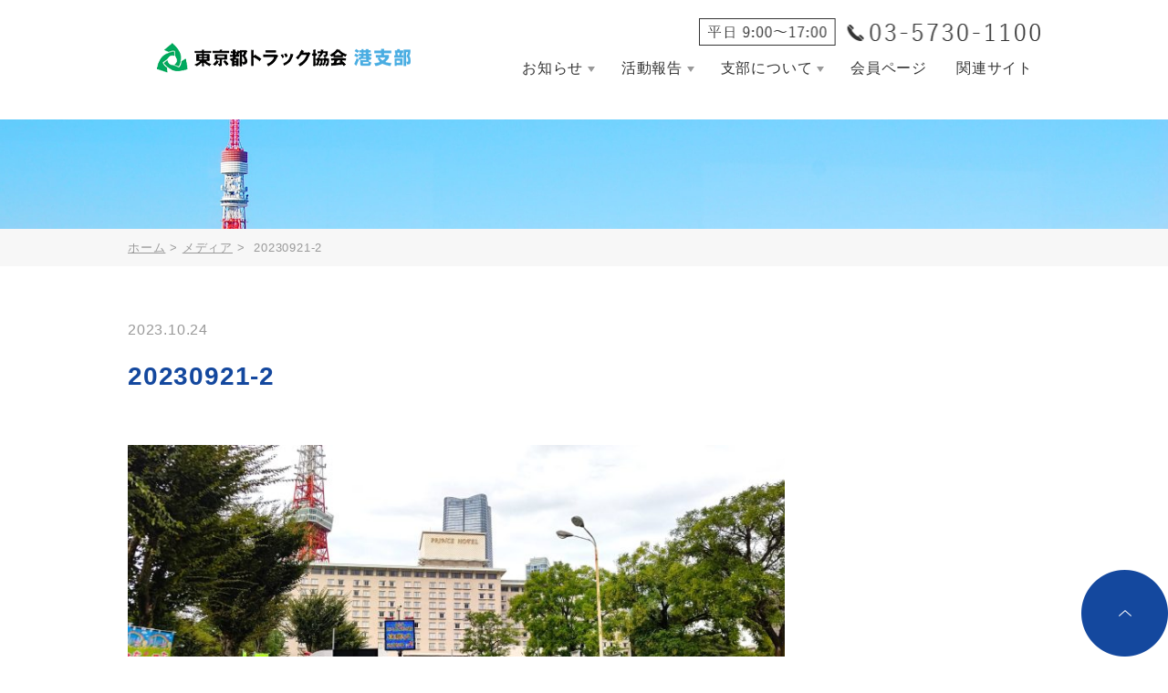

--- FILE ---
content_type: text/html; charset=UTF-8
request_url: https://totokyo-minato.jp/report/2023%E5%B9%B49%E6%9C%8821%E6%97%A5%EF%BC%88%E6%9C%A8%EF%BC%89%E6%84%9B%E5%AE%95%E8%AD%A6%E5%AF%9F%E7%BD%B2%E4%B8%BB%E5%82%AC%E3%80%80%E7%A7%8B%E3%81%AE%E4%BA%A4%E9%80%9A%E5%AE%89%E5%85%A8%E9%81%8B/attachment/20230921-2/
body_size: 6854
content:
 <!DOCTYPE html><html dir="ltr" lang="ja" prefix="og: https://ogp.me/ns#"><head><meta http-equiv="X-UA-Compatible" content="IE=edge"><meta name="viewport" content="width=device-width,minimum-scale=1.0,maximum-scale=2.0,user-scalable=yes,initial-scale=1.0" /><meta http-equiv="Content-Type" content="text/html; charset=UTF-8" /><title>20230921-2 | 東京都トラック協会港支部</title><meta name="robots" content="max-image-preview:large" /><meta name="author" content="totokyo-minato-admin"/><link rel="canonical" href="https://totokyo-minato.jp/report/2023%e5%b9%b49%e6%9c%8821%e6%97%a5%ef%bc%88%e6%9c%a8%ef%bc%89%e6%84%9b%e5%ae%95%e8%ad%a6%e5%af%9f%e7%bd%b2%e4%b8%bb%e5%82%ac%e3%80%80%e7%a7%8b%e3%81%ae%e4%ba%a4%e9%80%9a%e5%ae%89%e5%85%a8%e9%81%8b/attachment/20230921-2/" /><meta name="generator" content="All in One SEO (AIOSEO) 4.8.7" /><meta property="og:locale" content="ja_JP" /><meta property="og:site_name" content="東京都トラック協会港支部 | 東京都トラック協会港支部のウェブサイトです" /><meta property="og:type" content="article" /><meta property="og:title" content="20230921-2 | 東京都トラック協会港支部" /><meta property="og:url" content="https://totokyo-minato.jp/report/2023%e5%b9%b49%e6%9c%8821%e6%97%a5%ef%bc%88%e6%9c%a8%ef%bc%89%e6%84%9b%e5%ae%95%e8%ad%a6%e5%af%9f%e7%bd%b2%e4%b8%bb%e5%82%ac%e3%80%80%e7%a7%8b%e3%81%ae%e4%ba%a4%e9%80%9a%e5%ae%89%e5%85%a8%e9%81%8b/attachment/20230921-2/" /><meta property="article:published_time" content="2023-10-24T05:50:05+00:00" /><meta property="article:modified_time" content="2023-10-24T05:50:05+00:00" /><meta name="twitter:card" content="summary" /><meta name="twitter:title" content="20230921-2 | 東京都トラック協会港支部" /> <script type="application/ld+json" class="aioseo-schema">{"@context":"https:\/\/schema.org","@graph":[{"@type":"BreadcrumbList","@id":"https:\/\/totokyo-minato.jp\/report\/2023%e5%b9%b49%e6%9c%8821%e6%97%a5%ef%bc%88%e6%9c%a8%ef%bc%89%e6%84%9b%e5%ae%95%e8%ad%a6%e5%af%9f%e7%bd%b2%e4%b8%bb%e5%82%ac%e3%80%80%e7%a7%8b%e3%81%ae%e4%ba%a4%e9%80%9a%e5%ae%89%e5%85%a8%e9%81%8b\/attachment\/20230921-2\/#breadcrumblist","itemListElement":[{"@type":"ListItem","@id":"https:\/\/totokyo-minato.jp#listItem","position":1,"name":"\u30db\u30fc\u30e0","item":"https:\/\/totokyo-minato.jp","nextItem":{"@type":"ListItem","@id":"https:\/\/totokyo-minato.jp\/report\/2023%e5%b9%b49%e6%9c%8821%e6%97%a5%ef%bc%88%e6%9c%a8%ef%bc%89%e6%84%9b%e5%ae%95%e8%ad%a6%e5%af%9f%e7%bd%b2%e4%b8%bb%e5%82%ac%e3%80%80%e7%a7%8b%e3%81%ae%e4%ba%a4%e9%80%9a%e5%ae%89%e5%85%a8%e9%81%8b\/attachment\/20230921-2\/#listItem","name":"20230921-2"}},{"@type":"ListItem","@id":"https:\/\/totokyo-minato.jp\/report\/2023%e5%b9%b49%e6%9c%8821%e6%97%a5%ef%bc%88%e6%9c%a8%ef%bc%89%e6%84%9b%e5%ae%95%e8%ad%a6%e5%af%9f%e7%bd%b2%e4%b8%bb%e5%82%ac%e3%80%80%e7%a7%8b%e3%81%ae%e4%ba%a4%e9%80%9a%e5%ae%89%e5%85%a8%e9%81%8b\/attachment\/20230921-2\/#listItem","position":2,"name":"20230921-2","previousItem":{"@type":"ListItem","@id":"https:\/\/totokyo-minato.jp#listItem","name":"\u30db\u30fc\u30e0"}}]},{"@type":"ItemPage","@id":"https:\/\/totokyo-minato.jp\/report\/2023%e5%b9%b49%e6%9c%8821%e6%97%a5%ef%bc%88%e6%9c%a8%ef%bc%89%e6%84%9b%e5%ae%95%e8%ad%a6%e5%af%9f%e7%bd%b2%e4%b8%bb%e5%82%ac%e3%80%80%e7%a7%8b%e3%81%ae%e4%ba%a4%e9%80%9a%e5%ae%89%e5%85%a8%e9%81%8b\/attachment\/20230921-2\/#itempage","url":"https:\/\/totokyo-minato.jp\/report\/2023%e5%b9%b49%e6%9c%8821%e6%97%a5%ef%bc%88%e6%9c%a8%ef%bc%89%e6%84%9b%e5%ae%95%e8%ad%a6%e5%af%9f%e7%bd%b2%e4%b8%bb%e5%82%ac%e3%80%80%e7%a7%8b%e3%81%ae%e4%ba%a4%e9%80%9a%e5%ae%89%e5%85%a8%e9%81%8b\/attachment\/20230921-2\/","name":"20230921-2 | \u6771\u4eac\u90fd\u30c8\u30e9\u30c3\u30af\u5354\u4f1a\u6e2f\u652f\u90e8","inLanguage":"ja","isPartOf":{"@id":"https:\/\/totokyo-minato.jp\/#website"},"breadcrumb":{"@id":"https:\/\/totokyo-minato.jp\/report\/2023%e5%b9%b49%e6%9c%8821%e6%97%a5%ef%bc%88%e6%9c%a8%ef%bc%89%e6%84%9b%e5%ae%95%e8%ad%a6%e5%af%9f%e7%bd%b2%e4%b8%bb%e5%82%ac%e3%80%80%e7%a7%8b%e3%81%ae%e4%ba%a4%e9%80%9a%e5%ae%89%e5%85%a8%e9%81%8b\/attachment\/20230921-2\/#breadcrumblist"},"author":{"@id":"https:\/\/totokyo-minato.jp\/author\/totokyo-minato-admin\/#author"},"creator":{"@id":"https:\/\/totokyo-minato.jp\/author\/totokyo-minato-admin\/#author"},"datePublished":"2023-10-24T14:50:05+09:00","dateModified":"2023-10-24T14:50:05+09:00"},{"@type":"Organization","@id":"https:\/\/totokyo-minato.jp\/#organization","name":"\u6771\u4eac\u90fd\u30c8\u30e9\u30c3\u30af\u5354\u4f1a\u6e2f\u652f\u90e8","description":"\u6771\u4eac\u90fd\u30c8\u30e9\u30c3\u30af\u5354\u4f1a\u6e2f\u652f\u90e8\u306e\u30a6\u30a7\u30d6\u30b5\u30a4\u30c8\u3067\u3059","url":"https:\/\/totokyo-minato.jp\/"},{"@type":"Person","@id":"https:\/\/totokyo-minato.jp\/author\/totokyo-minato-admin\/#author","url":"https:\/\/totokyo-minato.jp\/author\/totokyo-minato-admin\/","name":"totokyo-minato-admin","image":{"@type":"ImageObject","@id":"https:\/\/totokyo-minato.jp\/report\/2023%e5%b9%b49%e6%9c%8821%e6%97%a5%ef%bc%88%e6%9c%a8%ef%bc%89%e6%84%9b%e5%ae%95%e8%ad%a6%e5%af%9f%e7%bd%b2%e4%b8%bb%e5%82%ac%e3%80%80%e7%a7%8b%e3%81%ae%e4%ba%a4%e9%80%9a%e5%ae%89%e5%85%a8%e9%81%8b\/attachment\/20230921-2\/#authorImage","url":"https:\/\/secure.gravatar.com\/avatar\/414f26e1a98e07ab1afe5a670134bf9613b6e5d7a4335ad9e970a56ae72f8123?s=96&d=mm&r=g","width":96,"height":96,"caption":"totokyo-minato-admin"}},{"@type":"WebSite","@id":"https:\/\/totokyo-minato.jp\/#website","url":"https:\/\/totokyo-minato.jp\/","name":"\u6771\u4eac\u90fd\u30c8\u30e9\u30c3\u30af\u5354\u4f1a\u6e2f\u652f\u90e8","description":"\u6771\u4eac\u90fd\u30c8\u30e9\u30c3\u30af\u5354\u4f1a\u6e2f\u652f\u90e8\u306e\u30a6\u30a7\u30d6\u30b5\u30a4\u30c8\u3067\u3059","inLanguage":"ja","publisher":{"@id":"https:\/\/totokyo-minato.jp\/#organization"}}]}</script> <link rel='dns-prefetch' href='//webfonts.sakura.ne.jp' /><link rel='dns-prefetch' href='//ajax.googleapis.com' /><link rel="alternate" type="application/rss+xml" title="東京都トラック協会港支部 &raquo; フィード" href="https://totokyo-minato.jp/feed/" /><link rel="alternate" type="application/rss+xml" title="東京都トラック協会港支部 &raquo; コメントフィード" href="https://totokyo-minato.jp/comments/feed/" /><link rel="alternate" type="application/rss+xml" title="東京都トラック協会港支部 &raquo; 20230921-2 のコメントのフィード" href="https://totokyo-minato.jp/report/2023%e5%b9%b49%e6%9c%8821%e6%97%a5%ef%bc%88%e6%9c%a8%ef%bc%89%e6%84%9b%e5%ae%95%e8%ad%a6%e5%af%9f%e7%bd%b2%e4%b8%bb%e5%82%ac%e3%80%80%e7%a7%8b%e3%81%ae%e4%ba%a4%e9%80%9a%e5%ae%89%e5%85%a8%e9%81%8b/attachment/20230921-2/feed/" /><style id='wp-img-auto-sizes-contain-inline-css' type='text/css'>img:is([sizes=auto i],[sizes^="auto," i]){contain-intrinsic-size:3000px 1500px}
/*# sourceURL=wp-img-auto-sizes-contain-inline-css */</style><style id='wp-block-library-inline-css' type='text/css'>:root{--wp-block-synced-color:#7a00df;--wp-block-synced-color--rgb:122,0,223;--wp-bound-block-color:var(--wp-block-synced-color);--wp-editor-canvas-background:#ddd;--wp-admin-theme-color:#007cba;--wp-admin-theme-color--rgb:0,124,186;--wp-admin-theme-color-darker-10:#006ba1;--wp-admin-theme-color-darker-10--rgb:0,107,160.5;--wp-admin-theme-color-darker-20:#005a87;--wp-admin-theme-color-darker-20--rgb:0,90,135;--wp-admin-border-width-focus:2px}@media (min-resolution:192dpi){:root{--wp-admin-border-width-focus:1.5px}}.wp-element-button{cursor:pointer}:root .has-very-light-gray-background-color{background-color:#eee}:root .has-very-dark-gray-background-color{background-color:#313131}:root .has-very-light-gray-color{color:#eee}:root .has-very-dark-gray-color{color:#313131}:root .has-vivid-green-cyan-to-vivid-cyan-blue-gradient-background{background:linear-gradient(135deg,#00d084,#0693e3)}:root .has-purple-crush-gradient-background{background:linear-gradient(135deg,#34e2e4,#4721fb 50%,#ab1dfe)}:root .has-hazy-dawn-gradient-background{background:linear-gradient(135deg,#faaca8,#dad0ec)}:root .has-subdued-olive-gradient-background{background:linear-gradient(135deg,#fafae1,#67a671)}:root .has-atomic-cream-gradient-background{background:linear-gradient(135deg,#fdd79a,#004a59)}:root .has-nightshade-gradient-background{background:linear-gradient(135deg,#330968,#31cdcf)}:root .has-midnight-gradient-background{background:linear-gradient(135deg,#020381,#2874fc)}:root{--wp--preset--font-size--normal:16px;--wp--preset--font-size--huge:42px}.has-regular-font-size{font-size:1em}.has-larger-font-size{font-size:2.625em}.has-normal-font-size{font-size:var(--wp--preset--font-size--normal)}.has-huge-font-size{font-size:var(--wp--preset--font-size--huge)}.has-text-align-center{text-align:center}.has-text-align-left{text-align:left}.has-text-align-right{text-align:right}.has-fit-text{white-space:nowrap!important}#end-resizable-editor-section{display:none}.aligncenter{clear:both}.items-justified-left{justify-content:flex-start}.items-justified-center{justify-content:center}.items-justified-right{justify-content:flex-end}.items-justified-space-between{justify-content:space-between}.screen-reader-text{border:0;clip-path:inset(50%);height:1px;margin:-1px;overflow:hidden;padding:0;position:absolute;width:1px;word-wrap:normal!important}.screen-reader-text:focus{background-color:#ddd;clip-path:none;color:#444;display:block;font-size:1em;height:auto;left:5px;line-height:normal;padding:15px 23px 14px;text-decoration:none;top:5px;width:auto;z-index:100000}html :where(.has-border-color){border-style:solid}html :where([style*=border-top-color]){border-top-style:solid}html :where([style*=border-right-color]){border-right-style:solid}html :where([style*=border-bottom-color]){border-bottom-style:solid}html :where([style*=border-left-color]){border-left-style:solid}html :where([style*=border-width]){border-style:solid}html :where([style*=border-top-width]){border-top-style:solid}html :where([style*=border-right-width]){border-right-style:solid}html :where([style*=border-bottom-width]){border-bottom-style:solid}html :where([style*=border-left-width]){border-left-style:solid}html :where(img[class*=wp-image-]){height:auto;max-width:100%}:where(figure){margin:0 0 1em}html :where(.is-position-sticky){--wp-admin--admin-bar--position-offset:var(--wp-admin--admin-bar--height,0px)}@media screen and (max-width:600px){html :where(.is-position-sticky){--wp-admin--admin-bar--position-offset:0px}}

/*# sourceURL=wp-block-library-inline-css */</style><style id='global-styles-inline-css' type='text/css'>:root{--wp--preset--aspect-ratio--square: 1;--wp--preset--aspect-ratio--4-3: 4/3;--wp--preset--aspect-ratio--3-4: 3/4;--wp--preset--aspect-ratio--3-2: 3/2;--wp--preset--aspect-ratio--2-3: 2/3;--wp--preset--aspect-ratio--16-9: 16/9;--wp--preset--aspect-ratio--9-16: 9/16;--wp--preset--color--black: #000000;--wp--preset--color--cyan-bluish-gray: #abb8c3;--wp--preset--color--white: #ffffff;--wp--preset--color--pale-pink: #f78da7;--wp--preset--color--vivid-red: #cf2e2e;--wp--preset--color--luminous-vivid-orange: #ff6900;--wp--preset--color--luminous-vivid-amber: #fcb900;--wp--preset--color--light-green-cyan: #7bdcb5;--wp--preset--color--vivid-green-cyan: #00d084;--wp--preset--color--pale-cyan-blue: #8ed1fc;--wp--preset--color--vivid-cyan-blue: #0693e3;--wp--preset--color--vivid-purple: #9b51e0;--wp--preset--gradient--vivid-cyan-blue-to-vivid-purple: linear-gradient(135deg,rgb(6,147,227) 0%,rgb(155,81,224) 100%);--wp--preset--gradient--light-green-cyan-to-vivid-green-cyan: linear-gradient(135deg,rgb(122,220,180) 0%,rgb(0,208,130) 100%);--wp--preset--gradient--luminous-vivid-amber-to-luminous-vivid-orange: linear-gradient(135deg,rgb(252,185,0) 0%,rgb(255,105,0) 100%);--wp--preset--gradient--luminous-vivid-orange-to-vivid-red: linear-gradient(135deg,rgb(255,105,0) 0%,rgb(207,46,46) 100%);--wp--preset--gradient--very-light-gray-to-cyan-bluish-gray: linear-gradient(135deg,rgb(238,238,238) 0%,rgb(169,184,195) 100%);--wp--preset--gradient--cool-to-warm-spectrum: linear-gradient(135deg,rgb(74,234,220) 0%,rgb(151,120,209) 20%,rgb(207,42,186) 40%,rgb(238,44,130) 60%,rgb(251,105,98) 80%,rgb(254,248,76) 100%);--wp--preset--gradient--blush-light-purple: linear-gradient(135deg,rgb(255,206,236) 0%,rgb(152,150,240) 100%);--wp--preset--gradient--blush-bordeaux: linear-gradient(135deg,rgb(254,205,165) 0%,rgb(254,45,45) 50%,rgb(107,0,62) 100%);--wp--preset--gradient--luminous-dusk: linear-gradient(135deg,rgb(255,203,112) 0%,rgb(199,81,192) 50%,rgb(65,88,208) 100%);--wp--preset--gradient--pale-ocean: linear-gradient(135deg,rgb(255,245,203) 0%,rgb(182,227,212) 50%,rgb(51,167,181) 100%);--wp--preset--gradient--electric-grass: linear-gradient(135deg,rgb(202,248,128) 0%,rgb(113,206,126) 100%);--wp--preset--gradient--midnight: linear-gradient(135deg,rgb(2,3,129) 0%,rgb(40,116,252) 100%);--wp--preset--font-size--small: 13px;--wp--preset--font-size--medium: 20px;--wp--preset--font-size--large: 36px;--wp--preset--font-size--x-large: 42px;--wp--preset--spacing--20: 0.44rem;--wp--preset--spacing--30: 0.67rem;--wp--preset--spacing--40: 1rem;--wp--preset--spacing--50: 1.5rem;--wp--preset--spacing--60: 2.25rem;--wp--preset--spacing--70: 3.38rem;--wp--preset--spacing--80: 5.06rem;--wp--preset--shadow--natural: 6px 6px 9px rgba(0, 0, 0, 0.2);--wp--preset--shadow--deep: 12px 12px 50px rgba(0, 0, 0, 0.4);--wp--preset--shadow--sharp: 6px 6px 0px rgba(0, 0, 0, 0.2);--wp--preset--shadow--outlined: 6px 6px 0px -3px rgb(255, 255, 255), 6px 6px rgb(0, 0, 0);--wp--preset--shadow--crisp: 6px 6px 0px rgb(0, 0, 0);}:where(.is-layout-flex){gap: 0.5em;}:where(.is-layout-grid){gap: 0.5em;}body .is-layout-flex{display: flex;}.is-layout-flex{flex-wrap: wrap;align-items: center;}.is-layout-flex > :is(*, div){margin: 0;}body .is-layout-grid{display: grid;}.is-layout-grid > :is(*, div){margin: 0;}:where(.wp-block-columns.is-layout-flex){gap: 2em;}:where(.wp-block-columns.is-layout-grid){gap: 2em;}:where(.wp-block-post-template.is-layout-flex){gap: 1.25em;}:where(.wp-block-post-template.is-layout-grid){gap: 1.25em;}.has-black-color{color: var(--wp--preset--color--black) !important;}.has-cyan-bluish-gray-color{color: var(--wp--preset--color--cyan-bluish-gray) !important;}.has-white-color{color: var(--wp--preset--color--white) !important;}.has-pale-pink-color{color: var(--wp--preset--color--pale-pink) !important;}.has-vivid-red-color{color: var(--wp--preset--color--vivid-red) !important;}.has-luminous-vivid-orange-color{color: var(--wp--preset--color--luminous-vivid-orange) !important;}.has-luminous-vivid-amber-color{color: var(--wp--preset--color--luminous-vivid-amber) !important;}.has-light-green-cyan-color{color: var(--wp--preset--color--light-green-cyan) !important;}.has-vivid-green-cyan-color{color: var(--wp--preset--color--vivid-green-cyan) !important;}.has-pale-cyan-blue-color{color: var(--wp--preset--color--pale-cyan-blue) !important;}.has-vivid-cyan-blue-color{color: var(--wp--preset--color--vivid-cyan-blue) !important;}.has-vivid-purple-color{color: var(--wp--preset--color--vivid-purple) !important;}.has-black-background-color{background-color: var(--wp--preset--color--black) !important;}.has-cyan-bluish-gray-background-color{background-color: var(--wp--preset--color--cyan-bluish-gray) !important;}.has-white-background-color{background-color: var(--wp--preset--color--white) !important;}.has-pale-pink-background-color{background-color: var(--wp--preset--color--pale-pink) !important;}.has-vivid-red-background-color{background-color: var(--wp--preset--color--vivid-red) !important;}.has-luminous-vivid-orange-background-color{background-color: var(--wp--preset--color--luminous-vivid-orange) !important;}.has-luminous-vivid-amber-background-color{background-color: var(--wp--preset--color--luminous-vivid-amber) !important;}.has-light-green-cyan-background-color{background-color: var(--wp--preset--color--light-green-cyan) !important;}.has-vivid-green-cyan-background-color{background-color: var(--wp--preset--color--vivid-green-cyan) !important;}.has-pale-cyan-blue-background-color{background-color: var(--wp--preset--color--pale-cyan-blue) !important;}.has-vivid-cyan-blue-background-color{background-color: var(--wp--preset--color--vivid-cyan-blue) !important;}.has-vivid-purple-background-color{background-color: var(--wp--preset--color--vivid-purple) !important;}.has-black-border-color{border-color: var(--wp--preset--color--black) !important;}.has-cyan-bluish-gray-border-color{border-color: var(--wp--preset--color--cyan-bluish-gray) !important;}.has-white-border-color{border-color: var(--wp--preset--color--white) !important;}.has-pale-pink-border-color{border-color: var(--wp--preset--color--pale-pink) !important;}.has-vivid-red-border-color{border-color: var(--wp--preset--color--vivid-red) !important;}.has-luminous-vivid-orange-border-color{border-color: var(--wp--preset--color--luminous-vivid-orange) !important;}.has-luminous-vivid-amber-border-color{border-color: var(--wp--preset--color--luminous-vivid-amber) !important;}.has-light-green-cyan-border-color{border-color: var(--wp--preset--color--light-green-cyan) !important;}.has-vivid-green-cyan-border-color{border-color: var(--wp--preset--color--vivid-green-cyan) !important;}.has-pale-cyan-blue-border-color{border-color: var(--wp--preset--color--pale-cyan-blue) !important;}.has-vivid-cyan-blue-border-color{border-color: var(--wp--preset--color--vivid-cyan-blue) !important;}.has-vivid-purple-border-color{border-color: var(--wp--preset--color--vivid-purple) !important;}.has-vivid-cyan-blue-to-vivid-purple-gradient-background{background: var(--wp--preset--gradient--vivid-cyan-blue-to-vivid-purple) !important;}.has-light-green-cyan-to-vivid-green-cyan-gradient-background{background: var(--wp--preset--gradient--light-green-cyan-to-vivid-green-cyan) !important;}.has-luminous-vivid-amber-to-luminous-vivid-orange-gradient-background{background: var(--wp--preset--gradient--luminous-vivid-amber-to-luminous-vivid-orange) !important;}.has-luminous-vivid-orange-to-vivid-red-gradient-background{background: var(--wp--preset--gradient--luminous-vivid-orange-to-vivid-red) !important;}.has-very-light-gray-to-cyan-bluish-gray-gradient-background{background: var(--wp--preset--gradient--very-light-gray-to-cyan-bluish-gray) !important;}.has-cool-to-warm-spectrum-gradient-background{background: var(--wp--preset--gradient--cool-to-warm-spectrum) !important;}.has-blush-light-purple-gradient-background{background: var(--wp--preset--gradient--blush-light-purple) !important;}.has-blush-bordeaux-gradient-background{background: var(--wp--preset--gradient--blush-bordeaux) !important;}.has-luminous-dusk-gradient-background{background: var(--wp--preset--gradient--luminous-dusk) !important;}.has-pale-ocean-gradient-background{background: var(--wp--preset--gradient--pale-ocean) !important;}.has-electric-grass-gradient-background{background: var(--wp--preset--gradient--electric-grass) !important;}.has-midnight-gradient-background{background: var(--wp--preset--gradient--midnight) !important;}.has-small-font-size{font-size: var(--wp--preset--font-size--small) !important;}.has-medium-font-size{font-size: var(--wp--preset--font-size--medium) !important;}.has-large-font-size{font-size: var(--wp--preset--font-size--large) !important;}.has-x-large-font-size{font-size: var(--wp--preset--font-size--x-large) !important;}
/*# sourceURL=global-styles-inline-css */</style><style id='classic-theme-styles-inline-css' type='text/css'>/*! This file is auto-generated */
.wp-block-button__link{color:#fff;background-color:#32373c;border-radius:9999px;box-shadow:none;text-decoration:none;padding:calc(.667em + 2px) calc(1.333em + 2px);font-size:1.125em}.wp-block-file__button{background:#32373c;color:#fff;text-decoration:none}
/*# sourceURL=/wp-includes/css/classic-themes.min.css */</style><link rel='stylesheet' id='slick-style-css' href='https://totokyo-minato.jp/wp-content/cache/autoptimize/autoptimize_single_13b1b6672b8cfb0d9ae7f899f1c42875.php' type='text/css' media='all' /><link rel='stylesheet' id='simplelightbox-style-css' href='https://totokyo-minato.jp/wp-content/themes/originalstyle-1column/css/simplelightbox.min.css' type='text/css' media='all' /><link rel='stylesheet' id='originalstylecommon-style-css' href='https://totokyo-minato.jp/wp-content/cache/autoptimize/autoptimize_single_ed9860d84131c1437cc874e4ef70e859.php' type='text/css' media='all' /><link rel='stylesheet' id='originalstyle-style-css' href='https://totokyo-minato.jp/wp-content/cache/autoptimize/autoptimize_single_282eba1aa77fc9948ccc7d63b89983e3.php' type='text/css' media='all' /><link rel='stylesheet' id='originalstyleindex-style-css' href='https://totokyo-minato.jp/wp-content/cache/autoptimize/autoptimize_single_1c49c39209dbb937eee3e2217eee3f0e.php' type='text/css' media='all' /> <script defer type="text/javascript" src="https://ajax.googleapis.com/ajax/libs/jquery/1.10.1/jquery.min.js" id="jquery-js"></script> <script defer type="text/javascript" src="//webfonts.sakura.ne.jp/js/sakurav3.js?fadein=0" id="typesquare_std-js"></script> </head><body  class=" blog single single-in- category-in- "><div id="header"><div class="headerbox"><div class="inner clearfix"><div id="custom_html-2" class="widget_text headerinner"><div class="textwidget custom-html-widget"><h1><a href="https://totokyo-minato.jp"><img src="https://totokyo-minato.jp/wp-content/themes/originalstyle-1column/img/logo.png" alt="東京都トラック協会 港支部" class="pc"><img src="https://totokyo-minato.jp/wp-content/themes/originalstyle-1column/img/sp_logo.png" alt="東京都トラック協会 港支部" class="sp"></a></h1><div class="h_info pc"><p class="txt"><img src="https://totokyo-minato.jp/wp-content/themes/originalstyle-1column/img/h_txt.png" alt="平日 9:00～17:00 TEL:03-5730-1100"></p></div><div id="toggle" class="sp"><a><span></span><span></span><span></span></a></div></div></div></div></div><div class="page-title"><h2></h2></div></div><div id="nav"><div class="inner"><div class="textwidget custom-html-widget"><div class="menu-header-nav-container"><ul class="menu" id="menu-header-nav"><li class="nav01 has_children"><a>お知らせ</a><ul class="sub-menu submenu-sp"><li><a href="https://totokyo-minato.jp/information/seminar/">研修・講習・セミナーについて</a></li><li><a href="https://totokyo-minato.jp/information/subsidy/">各種助成金について</a></li><li><a href="https://totokyo-minato.jp/information/checkup/">定期健康診断</a></li><li><a href="https://totokyo-minato.jp/information/other/">その他</a></li></ul></li><li class="nav02 has_children"><a>活動報告</a><ul class="sub-menu submenu-sp"><li><a href="https://totokyo-minato.jp/reportlist/youth/">青年部</a></li><li><a href="https://totokyo-minato.jp/reportlist/woman/">女性部</a></li><li><a href="https://totokyo-minato.jp/reportlist/prime/">ロジ研支部壮年部</a></li><li><a href="https://totokyo-minato.jp/reportlist/street/">街頭活動</a></li><li><a href="https://totokyo-minato.jp/reportlist/checkup/">定期健康診断</a></li><li><a href="https://totokyo-minato.jp/reportlist/training/">研修・講習</a></li><li><a href="https://totokyo-minato.jp/reportlist/event/">イベント</a></li><li><a href="https://totokyo-minato.jp/reportlist/other/">その他</a></li></ul></li><li class="nav03 has_children"><a>支部について</a><ul class="sub-menu submenu-sp"><li><a href="https://totokyo-minato.jp/about/">港支部概要</a></li><li><a href="https://totokyo-minato.jp/about/chart/">役員名簿</a></li><li><a href="https://totokyo-minato.jp/about/access/">アクセス</a></li><li><a href="https://totokyo-minato.jp/member/">会員名簿</a></li><li><a href="https://totokyo-minato.jp/about/branch/logistic-study-group-manhood-part/">ロジ研支部壮年部</a></li><li><a href="https://totokyo-minato.jp/about/branch/logistic-study-group-female-part/">女性部</a></li><li><a href="https://totokyo-minato.jp/about/branch/logistic-study-group-youth-part/">青年部</a></li></ul></li><li class="nav04"><a href="https://totokyo-minato.jp/members-page/">会員ページ</a></li><li class="nav05"><a href="https://totokyo-minato.jp/links/">関連サイト</a></li></ul></div></div></div></div><div id="contents"><div class="bread_wrap"><ul class="bread" itemscope itemtype="http://schema.org/BreadcrumbList"><li itemscope itemprop="itemListElement" itemtype="http://schema.org/ListItem"><a href="https://totokyo-minato.jp" itemprop="item"><span itemprop="name">ホーム</span></a><meta itemprop="position" content="1" />&nbsp;&gt;&nbsp;</li><li itemscope itemprop="itemListElement" itemtype="http://schema.org/ListItem"><a href="" itemprop="item"><span itemprop="name">メディア</span></a>&nbsp;&gt;&nbsp;&nbsp;</li><li class="current" itemscope itemprop="itemListElement" itemtype="http://schema.org/ListItem"><a href="https://totokyo-minato.jp/report/2023%e5%b9%b49%e6%9c%8821%e6%97%a5%ef%bc%88%e6%9c%a8%ef%bc%89%e6%84%9b%e5%ae%95%e8%ad%a6%e5%af%9f%e7%bd%b2%e4%b8%bb%e5%82%ac%e3%80%80%e7%a7%8b%e3%81%ae%e4%ba%a4%e9%80%9a%e5%ae%89%e5%85%a8%e9%81%8b/attachment/20230921-2/"><span itemprop="name">20230921-2</span></a><meta itemprop="position" content="" /></li></ul></div><div class="inner clearfix"><div id="main" class="mainblock "><div class="entry-block single-entry clearfix block "><div class="date-block"><span class="date">2023.10.24</span><div class="icon_category"></div></div><h3>20230921-2</h3><div class="entry"><div class="contentbox"><p class="attachment"><a href='https://totokyo-minato.jp/wp-content/uploads/2023/10/20230921-2-scaled.jpg'><img fetchpriority="high" decoding="async" width="770" height="385" src="https://totokyo-minato.jp/wp-content/uploads/2023/10/20230921-2-770x385.jpg" class="attachment-medium size-medium" alt="" srcset="https://totokyo-minato.jp/wp-content/uploads/2023/10/20230921-2-770x385.jpg 770w, https://totokyo-minato.jp/wp-content/uploads/2023/10/20230921-2-1000x500.jpg 1000w, https://totokyo-minato.jp/wp-content/uploads/2023/10/20230921-2-768x384.jpg 768w, https://totokyo-minato.jp/wp-content/uploads/2023/10/20230921-2-1536x768.jpg 1536w, https://totokyo-minato.jp/wp-content/uploads/2023/10/20230921-2-2048x1024.jpg 2048w" sizes="(max-width: 770px) 100vw, 770px" /></a></p></div></div></div><ul class="single_nav"><li class="navileft">&laquo; <a href="https://totokyo-minato.jp/report/2023%e5%b9%b49%e6%9c%8821%e6%97%a5%ef%bc%88%e6%9c%a8%ef%bc%89%e6%84%9b%e5%ae%95%e8%ad%a6%e5%af%9f%e7%bd%b2%e4%b8%bb%e5%82%ac%e3%80%80%e7%a7%8b%e3%81%ae%e4%ba%a4%e9%80%9a%e5%ae%89%e5%85%a8%e9%81%8b/" rel="prev">2023年9月21日（木）愛宕警察署主催　秋の交通安全運動</a></li><li class="naviright"></li></ul></div><div id="aside"><div id="custom_html-4" class="widget_text sideinner"><div class="textwidget custom-html-widget"><div class="inq"><div class="inq01"><a href="#header"><img src="https://totokyo-minato.jp/wp-content/themes/originalstyle-1column/img/pagetop.png" alt="一番上に戻る"></a></div></div></div></div></div></div></div><div class="" id="footer"><div class="inner clearfix "><div id="custom_html-5" class="widget_text footerinner"><div class="textwidget custom-html-widget"><div class="columns"><div class="column col_3"><figure><a href="https://totokyo-minato.jp/officelist/"><img src="https://totokyo-minato.jp/wp-content/themes/originalstyle-1column/img/gmark_bnr.png" alt="安全性優良事業所"></a></figure><figure><a href="http://www.tta-gep.jp/" target="_blank"><img src="https://totokyo-minato.jp/wp-content/themes/originalstyle-1column/img/greeneco_bnr.png" alt="グリーン・エコプロジェクト"></a></figure></div><div class="column col_3"><figure><a href="mailto:minatoshibu-jimukyoku@totokyo-minato.com"><img src="https://totokyo-minato.jp/wp-content/themes/originalstyle-1column/img/member_bnr.png" alt="新規会員募集" class="pc"><img src="https://totokyo-minato.jp/wp-content/themes/originalstyle-1column/img/sp_member_bnr.png" alt="新規会員募集" class="sp"></a></figure></div><div class="column col_3"><p class="ttl">一般社団法人<br>東京都トラック協会<br>港支部</p><p class="tel"><a href="tel:0357301100">03-5730-1100</a></p><ul class="icons"><li><a href="https://www.facebook.com/%E4%B8%80%E8%88%AC%E7%A4%BE%E5%9B%A3%E6%B3%95%E4%BA%BA%E6%9D%B1%E4%BA%AC%E9%83%BD%E3%83%88%E3%83%A9%E3%83%83%E3%82%AF%E5%8D%94%E4%BC%9A%E6%B8%AF%E6%94%AF%E9%83%A8-103112914684441/" target="_blank"><img src="https://totokyo-minato.jp/wp-content/themes/originalstyle-1column/img/f_facebook.png" alt="Facebook"></a></li><li><a href="mailto:minatoshibu-jimukyoku@totokyo-minato.com"><img src="https://totokyo-minato.jp/wp-content/themes/originalstyle-1column/img/f_mail.png" alt="Mail"></a></li></ul><p>平日 9:00～17:00</p><p>〒105-0014<br>東京都港区芝1-11-14<br>芝松宮ビル4階</p><figure><a href="https://www.totokyo.or.jp/" target="_blank"><img src="https://totokyo-minato.jp/wp-content/themes/originalstyle-1column/img/footer_bnr01.png" alt="東京都トラック協会"></a></figure><figure><a href="http://www.jta.or.jp/" target="_blank"><img src="https://totokyo-minato.jp/wp-content/themes/originalstyle-1column/img/footer_bnr02.png" alt="全日本トラック協会"></a></figure></div></div><div class="copyright"><p>©東京都トラック協会港支部</p></div></div></div></div></div> <script type="speculationrules">{"prefetch":[{"source":"document","where":{"and":[{"href_matches":"/*"},{"not":{"href_matches":["/wp-*.php","/wp-admin/*","/wp-content/uploads/*","/wp-content/*","/wp-content/plugins/*","/wp-content/themes/originalstyle-1column/*","/*\\?(.+)"]}},{"not":{"selector_matches":"a[rel~=\"nofollow\"]"}},{"not":{"selector_matches":".no-prefetch, .no-prefetch a"}}]},"eagerness":"conservative"}]}</script> <script defer type="text/javascript" src="https://totokyo-minato.jp/wp-content/cache/autoptimize/autoptimize_single_155a8c20eca9f4d7a0de401be88f9fc3.php" id="originalscript-script-js"></script> <script defer type="text/javascript" src="https://totokyo-minato.jp/wp-content/cache/autoptimize/autoptimize_single_99cf8430b8d81c268269760118ec31a4.php" id="slick-script-js"></script> <script defer type="text/javascript" src="https://totokyo-minato.jp/wp-content/themes/originalstyle-1column/js/simple-lightbox.min.js" id="simple-lightbox-script-js"></script> <script defer type="text/javascript" src="https://totokyo-minato.jp/wp-content/cache/autoptimize/autoptimize_single_7f4cd04aaea49294ee3618be213fd309.php" id="loop-script-js"></script> </body></html>
<!-- Dynamic page generated in 0.239 seconds. -->
<!-- Cached page generated by WP-Super-Cache on 2026-01-31 12:52:26 -->

<!-- super cache -->

--- FILE ---
content_type: text/css; charset=utf-8
request_url: https://totokyo-minato.jp/wp-content/cache/autoptimize/autoptimize_single_ed9860d84131c1437cc874e4ef70e859.php
body_size: 3980
content:
@charset "UTF-8";html,body,div,span,applet,object,iframe,h1,h2,h3,h4,h5,h6,p,blockquote,pre,a,abbr,acronym,address,big,cite,code,del,dfn,em,img,ins,kbd,q,s,samp,small,strike,strong,sub,sup,tt,var,b,u,i,center,dl,dt,dd,ol,ul,li,fieldset,form,label,legend,table,caption,tbody,tfoot,thead,tr,th,td,article,aside,canvas,details,embed,figure,figcaption,footer,header,hgroup,menu,nav,output,ruby,section,summary,time,mark,audio,video{margin:0;padding:0;border:0;font-size:100%;font:inherit;vertical-align:baseline}body{line-height:1;-webkit-text-size-adjust:100%}ol,ul{list-style:none}blockquote,q{quotes:none}blockquote:before,blockquote:after,q:before,q:after{content:'';content:none}table{border-collapse:collapse;border-spacing:0}@media screen and (min-width:768px){a[href^="tel:"]{pointer-events:none}}.mainblock p,.mce-content-body p{display:block;margin:0 0 1em}strong{font-weight:700}em{font-style:italic}blockquote{display:block;-webkit-margin-before:1em;-webkit-margin-after:1em;-webkit-margin-start:40px;-webkit-margin-end:40px}img[class*=wp-image-],img[class*=attachment-]{height:auto;max-width:100%}.clearfix{overflow:hidden;zoom:1}.clearfix:after{content:"";display:block;clear:both}body{font-family:"游ゴシック体",YuGothic,"Yu Gothic Medium","ヒラギノ角ゴ Pro W3","Hiragino Kaku Gothic Pro",sans-serif;color:#333;line-height:1.8em;letter-spacing:.05em;font-size:16px;font-feature-settings:'palt'}a:focus,*:focus{outline:none}a,a img{-webkit-transition:none;transition:none}a,a:visited{color:#333}a:hover{text-decoration:none}a:hover img{opacity:.7;-moz-opacity:.7;filter:alpha(opacity=70);cursor:pointer}a img{transition:.2s}img{max-width:100%;max-height:100%}#header .inner,#nav>.inner,#contents>.inner,#footer .inner{width:1000px;margin:0 auto;max-width:96%}.home #header{position:absolute;top:0;left:0;margin:auto}body:not(.home) #header{background:url(//totokyo-minato.jp/wp-content/themes/originalstyle-1column/img/image1.jpg) no-repeat center top/cover}body:not(.home) #header .headerbox{background:#fff}#header{box-sizing:border-box;width:100%;z-index:100}#header h1{display:block;float:left;max-width:49%;width:341px;margin:15px 0 3px}#header h1 img{width:100%}#header h1 a:hover img{opacity:1;-moz-opacity:1;filter:alpha(opacity=100)}.h_info{float:right;overflow:hidden;width:49%;margin-left:2%;box-sizing:border-box;text-align:right;display:-webkit-box;display:-ms-flexbox;display:flex;-webkit-box-pack:end;justify-content:flex-end;-webkit-box-align:center;-ms-flex-align:center;align-items:center}.h_info .txt img{width:374px}.h_info .bnr{margin-left:2%;text-align:center;width:224px}.h_info .tel img{width:197px;margin-bottom:5px}.h_info .btn img{width:224px}#toggle{position:absolute;top:22px;right:2%;margin:auto}#toggle a,#toggle a span{display:block;transition:all .4s;box-sizing:border-box}#toggle a{position:relative;width:36px;height:28px}#toggle a span{position:absolute;left:0;width:100%;height:4px;background-color:#14489e}#toggle a span:nth-of-type(1){top:0}#toggle a span:nth-of-type(2){top:12px}#toggle a span:nth-of-type(3){bottom:0}@media (max-width:767px){.headerinner ul.sp{background:#fff;overflow:hidden;padding:10px 0;z-index:99999999;max-width:100%;width:100%;list-style:none;display:-webkit-box;display:-ms-flexbox;display:flex}.headerinner ul li{width:20%;border-right:1px solid #e7e7e7;box-sizing:border-box}.headerinner ul li:last-child{border:none}.headerinner ul img{max-width:100%;width:100%;margin:0 auto;padding:0 5px;box-sizing:border-box}}.menu-sp-nav-container{display:none}.fixed{position:fixed;top:0}#nav{box-sizing:border-box;position:absolute;top:0;left:0;margin:auto;width:100%}.page-title h2{color:#fff;font-size:32px;letter-spacing:.1em;position:relative;font-weight:700;text-align:center;line-height:1.4;margin:0 auto auto;max-width:1000px;padding:60px 20px 60px;text-shadow:0 0 10px rgba(65,186,254,.5)}@media (max-width:767px){.page-title h2{padding:5px 2% 25px}}.bread_wrap{margin-bottom:2.5em;color:#999;background:#f7f7f7}.home .bread_wrap{margin-bottom:0}.bread_wrap .bread{box-sizing:content-box;margin-left:auto;margin-right:auto;width:1000px;max-width:96%;padding:.5em 0}.bread{font-size:82%;margin-bottom:.5em;text-align:left}.bread li{display:inline-block;line-height:1.3em}.bread li a{color:#999}.bread li a:hover{text-decoration:none}.bread li.current a{text-decoration:none;pointer-events:none}.mainblock.under{padding-bottom:2.5em}.inq01{position:fixed;bottom:0;right:0;z-index:100}#footer{padding:120px 0 0;text-align:left}@media (max-width:1020px){#footer{padding:6% 0 3%}}body:not(.home) #footer{border-top:5px solid #f1f1f1}#menu-footer-nav li.menu-item-has-children{margin-bottom:2em}#menu-footer-nav li.menu-item-has-children>.nav_title{font-size:26px;pointer-events:none;color:#14489e;letter-spacing:.1em;display:block;font-weight:700}#menu-footer-nav .sub-menu{font-size:16px;margin:1.2em 0 1.5em;display:block !important;border-top:none;position:relative}#menu-footer-nav .sub-menu:before{content:'';position:absolute;top:0;left:0;bottom:0;margin:auto;width:1px;height:95%;background:#14489e}#menu-footer-nav .sub-menu li{line-height:1.4;position:relative;margin-bottom:.7em;padding-left:1.5em}#menu-footer-nav .sub-menu li:before{position:absolute;content:"-";width:0;height:0;top:0;left:.9em;margin:0}#menu-footer-nav .sub-menu li a{text-decoration:none;color:#333}#menu-footer-nav .sub-menu li a:hover{color:#14489e}#footer p.ttl{font-size:32px;font-weight:700;color:#14489e;line-height:1.3;letter-spacing:.1em;margin-bottom:.5em}#footer .tel a{font-size:26px;font-weight:700;line-height:1.3;letter-spacing:.1em;text-decoration:none;position:relative;padding-left:25px}#footer .tel a:before{content:'';position:absolute;top:0;left:0;margin:auto;width:18px;height:100%;background:url(//totokyo-minato.jp/wp-content/themes/originalstyle-1column/img/tel_icon.png) no-repeat center/contain}#footer p{margin-bottom:.7em}#footer p+figure{margin-top:1em}#footer .googlemap iframe{box-sizing:border-box}#footer figure{margin-bottom:20px}#footer .icons{float:right;display:-webkit-box;display:-ms-flexbox;display:flex;-webkit-box-align:center;align-items:center;margin-bottom:1em;margin-left:1em}#footer .icons li+li{margin-left:20px}.copyright{padding:1.2em 0;font-size:16px;line-height:1.5;text-align:center}@media screen and (min-width:768px){.sp{display:none !important}#header .inner{padding:20px 0 35px}#nav{width:100%;z-index:100;box-sizing:content-box;padding:0}#nav .inner{position:relative}#menu-header-nav{display:-webkit-box;display:-ms-flexbox;display:flex;position:absolute;top:60px;right:0;margin:auto}#menu-header-nav li{box-sizing:border-box}#menu-header-nav a,#menu-header-nav>li>span{text-decoration:none;display:block;text-align:center;background-repeat:no-repeat;line-height:1.35em;box-sizing:border-box;-webkit-transition:none;transition:none}#menu-header-nav>li{position:relative}#menu-header-nav>li:not(:first-child){margin-left:1em}#menu-header-nav>li>a,#menu-header-nav>li>span{font-size:16px;box-sizing:border-box;padding:.2em .5em;color:#333;border-bottom:2px solid transparent;position:relative;z-index:20000;line-height:1.5;transition:.2s}.home #menu-header-nav>li>a{color:#fff}#menu-header-nav>li>a span.nav_span,#menu-header-nav>li>span span.nav_span{color:#3ff;font-size:12px;display:block}#menu-header-nav>li.nav01>a:before{left:0}#menu-header-nav>li>a:hover,#menu-header-nav>li>span:hover{cursor:pointer;border-bottom-color:#fff}#menu-header-nav>li>a:hover span.nav_span{color:#fff}#menu-header-nav li{transition:.2s}#menu-header-nav ul.sub-menu{position:absolute;padding:0;background:0 0;z-index:9;top:0;left:0;width:100%;box-sizing:border-box;text-align:center;transition:.2s}#menu-header-nav>li>ul.sub-menu{height:auto;overflow:hidden}#menu-header-nav>li:hover>ul.sub-menu{height:auto;top:100%;padding-top:0;padding-bottom:0;background:rgba(20,72,158,.9);width:180%;left:-40%;border-top:1px solid #fff}#menu-header-nav>li.nav01:hover>ul.sub-menu{width:280%;left:-90%}#menu-header-nav>li>ul.sub-menu>li{width:100%;height:0}#menu-header-nav>li:hover>ul.sub-menu>li{float:none;height:auto;border-bottom:1px solid #fff}#menu-header-nav>li>ul.sub-menu>li a{font-size:14px;text-align:center;text-indent:inherit;color:#fff;padding:10px 10px 8px;display:block}#menu-header-nav ul.sub-menu li a:hover{color:#fff;background:#00287e}#menu-header-nav li .submenu-wrap{height:0;overflow:hidden}#menu-header-nav li:hover .submenu-wrap{display:block;position:absolute;width:100%;left:0;z-index:4;background:rgba(20,72,158,.9);overflow:hidden;height:auto;padding-bottom:2em;padding-top:2em;border-top:1px solid #fff;transition:.2s}#menu-header-nav li .submenu-wrap .submenu-inner{width:1000px;max-width:96%;margin:0 auto 0;overflow:hidden;display:-webkit-box;display:-ms-flexbox;display:flex;-webkit-box-pack:justify;-ms-flex-pack:justify;justify-content:space-between}#menu-header-nav li .submenu-wrap .menutitle{text-align:left;overflow:hidden;display:block;font-size:16px;top:0;height:0;position:relative;padding-left:22px;font-weight:700;margin-bottom:10px;margin-left:10px;margin-right:10px;transition:.2s}#menu-header-nav .submenu-wrap ul.sub-menu li.menutitle a{background:0 0;color:#fff;text-align:left;padding:.3em .2em .3em;font-size:16px;border-right:none}#menu-header-nav li .submenu-wrap .menutitle:before{display:none}#menu-header-nav li .submenu-wrap .menutitle a{display:inline;background:0 0;color:#fff;padding:0}#menu-header-nav li .submenu-wrap .menutitle a:hover{color:#fff!important}#menu-header-nav li:hover .submenu-wrap .menutitle{height:auto;top:0;padding-bottom:5px;padding-top:5px;border-bottom:1px solid #ccc;padding-left:0}#menu-header-nav .submenu-wrap ul.sub-menu{position:relative;background:0 0;margin-left:0;text-align:left;box-sizing:border-box;padding-left:10px;padding-right:10px}#menu-header-nav .submenu-wrap ul.sub-menu li{position:relative;padding-left:1.5em;float:left;width:100%}#menu-header-nav .submenu-wrap ul.sub-menu li.submenu-title{padding-left:.4em;font-weight:700;line-height:1.3;font-size:15px;margin-bottom:10px}#menu-header-nav .submenu-wrap ul.sub-menu li.submenu-title:before{display:none}#menu-header-nav .submenu-wrap ul.sub-menu li:before{position:absolute;content:"";width:5px;height:5px;top:10px;left:10px;border-top:solid 1px #fff;border-right:solid 1px #fff;-webkit-transform:rotate(45deg);-ms-transform:rotate(45deg);transform:rotate(45deg)}#menu-header-nav .submenu-wrap ul.sub-menu li a{background:0 0;color:#fff;text-align:left;padding:.3em .2em .3em;font-size:14px;border-right:none}#menu-header-nav>li:hover .submenu-wrap ul.sub-menu li a:hover{color:#fff;text-decoration:underline}#menu-header-nav ul.sub-menu{position:absolute;padding:0;z-index:9999;top:0;left:0;width:100%;box-sizing:border-box;text-align:center;transition:.2s}#menu-header-nav>li>ul.sub-menu a{border-right:none;border-top:none}#menu-header-nav li ul li{width:100%;height:0}#menu-header-nav>li:hover ul li{float:none;height:auto}#menu-header-nav li>a,#menu-header-nav li>span{position:relative}#menu-header-nav li.has_children>a{padding-right:1.1em}#menu-header-nav li.has_children>a:after{content:"";position:absolute;top:13px;right:5px;border:4px solid transparent;border-top:6px solid #999}.home #menu-header-nav li.has_children>a:after{border-top-color:#fff}#menu-header-nav li.has_children>a:hover:after{border-top:6px solid #fff}#menu-header-nav .submenu-wrap ul.sub-menu li.submenu_ttl{font-weight:700;padding-left:0;margin:0 0 5px}#menu-header-nav .submenu-wrap ul.sub-menu li.submenu_ttl:before{display:none}#menu-header-nav .submenu-wrap ul.sub-menu li.last{margin-bottom:1em}#contents #main{min-height:600px}#aside .inq{position:fixed;right:0;bottom:30%;width:80px;z-index:5}#aside .inq a{display:block}#aside .inq .clearfix a:not(:last-child){margin-bottom:5px}#aside .inq a:hover img{opacity:.8;-moz-opacity:.8;filter:alpha(opacity=80)}#aside .inq01{position:fixed;bottom:0;right:0;z-index:100}@media screen and (max-width:1200px),(max-height:700px){#aside .inq{width:60px}}.caegory-in-blog #main,.single-in-blog #main{float:right;width:72%}.caegory-in-blog #aside,.single-in-blog #aside{float:left;width:24%}#footer #menu-footer-nav{width:100%;box-sizing:border-box}#footer li.menu-item-has-children{float:left;margin-left:2%}#footer .googlemap{padding-bottom:70%}}@media screen and (min-width:768px) and (max-width:1042px){#menu-header-nav li{box-sizing:border-box}#menu-header-nav>li a,#menu-header-nav>li>span{font-size:12px}#menu-header-nav>li>ul.sub-menu>li a,#menu-header-nav .submenu-wrap ul.sub-menu li a{font-size:10px}#menu-header-nav .submenu-wrap ul.sub-menu li:before{top:8px}#menu-header-nav li.has_children>a:after{top:8px}#footer #menu-footer-nav{width:100%}#footer .footer_access{width:100%;margin-bottom:1.5em}#footer .sub-menu li{font-size:14px}}@media screen and (min-width:768px) and (max-width:1042px){#footer li,#footer li a,#menu-sitemap li,#menu-sitemap li a{vertical-align:top}#menu-header-nav>li:not(:first-child){margin-left:.3em}#footer p.ttl{font-size:21px}}@media screen and (max-width:767px){.pc{display:none !important}.page-title{padding:1em 0}#header{padding:0}.home #header{background:rgba(255,255,255,.75)}body:not(.home) #header{position:relative;background-size:190%}#header h1{margin:0;width:330px;max-width:calc(96% - 60px);padding:20px 2%;float:none}#header h1 a{display:block}#header .inner,#nav>.inner{max-width:100%}#nav{background:#fff;box-sizing:border-box;z-index:999999;padding:0}#nav.fixed{height:100%;overflow-x:scroll}#nav.fixed{position:inherit !important;top:auto !important}#menu-header-nav,#menu-header-nav .sub-menu{display:none}#menu-header-nav{display:none}#nav ul.menu{background:#fff;left:0;margin:0;width:100%;position:absolute;z-index:99;border-top:1px solid #ccc}#nav ul li .subtxt{display:none}#nav ul li>a br{display:none}#nav ul.menu{background:#fff;left:0;margin:0;width:100%;position:absolute;z-index:99999999;border-top:1px solid #ccc}#nav ul li{display:block;text-align:left;background:0 0;float:none;height:auto;width:100%;padding:0;box-sizing:border-box;border:none;border-bottom:1px solid #ccc;margin:0}#nav ul li a,#nav ul li>span{display:block;padding:14px 6px 13px 15px;background-position:5px center;background-size:16px auto;width:100%;float:none;box-sizing:border-box;text-align:left;height:auto;line-height:1.5;font-size:15px;text-decoration:none;position:relative;color:#333}#nav ul li ul li.last{border-bottom:none}#nav ul li span:hover{cursor:pointer}#nav ul li a:hover,#nav ul li span:hover{color:#14489e}#nav li.has_children>a:after{display:block;content:"";position:absolute;width:8px;height:8px;top:50%;right:18px;margin:-5px 0 0;border-bottom:solid 3px #ccc;border-right:solid 3px #ccc;-webkit-transform:rotate(45deg);-ms-transform:rotate(45deg);transform:rotate(45deg)}#nav li:first-child a{border-left:none}#nav .submenu-title{font-size:15px;font-weight:700;line-height:1.3;padding:10px 30px 0;border-bottom:none}.submenu-wrap .menutitle{border-top:1px solid #ccc;display:block;padding:0;background:#f7f7f7;padding-left:10px}.sub-menu{background:0 0;font-size:15px}#nav .sub-menu{border-top:1px solid #ccc;background:#f7f7f7}#nav ul.sub-menu li a{padding-left:25px}.nav_span{display:none}.submenu-wrap .menutitle{display:none}.submenu-wrap{border-top:none}#nav ul.sub-menu li:last-child{border-bottom:none}#nav ul li.menutitle{background:#d5e7ef}#nav ul li.menutitle a{font-size:13px!important;font-weight:700;padding-left:27px}#nav ul li.menutitle a:hover{color:#333}#nav ul li.menutitle a:before{display:none}.bread_wrap{margin-bottom:1em}#contents{margin-bottom:0}#aside .inq{bottom:0;position:fixed;z-index:1;right:0;width:20%;max-width:93px}#aside .inq .clearfix a{float:left;width:33%}#aside .inq a:not(:first-child){margin-left:.5%}#aside{margin-bottom:0}#aside .inq01{position:relative;bottom:0;text-align:right}#footer .footer_access{margin-bottom:1.5em}#footer li.parent,#footer li.parent2,#footer li.parent3{float:none;width:auto;display:block}#footer li.menu-item-has-children,#footer li.menu-item-has-children:last-child{float:none;height:auto;width:100%;border-left:none;padding-left:1%}#footer .sub-menu li{vertical-align:top}#footer p.ttl{font-size:21px}#menu-footer-nav li.menu-item-has-children>.nav_title{font-size:21px}#footer figure{text-align:center}.copyright{padding:1.2em 0 15%}}@media screen and (max-width:480px){.bread{margin-bottom:.5em;padding:.3em 0 .2em}}

--- FILE ---
content_type: text/css; charset=utf-8
request_url: https://totokyo-minato.jp/wp-content/cache/autoptimize/autoptimize_single_282eba1aa77fc9948ccc7d63b89983e3.php
body_size: 4157
content:
@charset "UTF-8";.entry-block{padding-bottom:1.5em;margin-bottom:2em}.entry-block .dateBlock{font-size:13px;padding-bottom:.5em;padding-top:.5em}#aside .menu-blog{padding:10px 10px 20px;box-sizing:border-box;margin-top:1em;background:#fff;border:1px solid #ccc;border-top:3px solid #14489e}#aside .menu-blog h3{border-bottom:1px dotted #ccc;color:#333;font-size:18px;padding:.6em 0 .7em;text-align:center;margin-bottom:.8em;font-weight:700}#aside .menu-blog li{font-size:11px}#aside .menu-blog li a{position:relative;padding-left:1em;font-size:14px;color:#333;text-decoration:none}#aside .menu-blog li a:hover{color:#14489e;text-decoration:none}#aside .menu-blog li a:after{position:absolute;content:"";top:.5em;left:.3em;width:3px;height:3px;border-radius:50%;background:#14489e}.pager{font-size:88%;margin-bottom:3em}.pager span.current,.pager a{display:inline-block;margin-right:5px;width:25px;height:25px;line-height:25px;background:#fff;text-decoration:none;color:#51504e;text-align:center}.pager span.current{color:#fff}img{height:auto;vertical-align:bottom;max-width:100%;max-height:100%}.mainblock img{max-width:100%}.aligncenter{display:block;margin:0 auto}.img_size img,img.img_size{width:auto !important}.post-type-page h3,.under h3{font-size:28px;text-align:left;margin:1.5em auto .5em;padding:1.2em 0 .8em;color:#14489e;display:block;font-weight:700;letter-spacing:.1em;position:relative;line-height:1.4}.under>h3:first-child{margin-top:0}.post-type-page h3:before,.under h3:before{position:absolute;content:""}.post-type-page h3:after,.under h3:after{position:absolute;content:""}.mainblock>h3:first-child,.mainblock>div:first-child h3,.mainblock>h3:first-of-type{margin-top:0}.post-type-page h3.h3,.under h3.h3{font-size:20px;color:inherit}.mce-content-body h4,.under h4{font-size:22px;color:#14489e;line-height:1.5;position:relative;font-weight:700;padding:0 0 .8em;border-bottom:1px solid #ccc;margin:2em auto 1em;box-sizing:border-box}.mce-content-body h4:before,.under h4:before{content:"";position:absolute;top:0}.mce-content-body div.h3+h4,div.h3+h4{margin-top:0}.under h3+h4,.under div.h3+h4,.under div.h3+div.h4 h4{margin-top:0 !important}.mce-content-body h5,.under h5{font-size:18px;font-weight:700;color:#4e6b2f;display:table;position:relative;padding:4px 10px;line-height:1.5;background:#e5f3db;margin-bottom:.8em;margin:0 0 10px}.mce-content-body h5:before,.under h5:before{position:absolute;content:"";height:80%;top:10%;width:5px;border-radius:2px;background:#14489e;left:0}.under h4+h5,.under div.h4+h5{margin-top:0 !important}.post-type-page h6,.under h6{font-size:16px;line-height:1.4;margin:20px auto 10px;padding:.2em 1em .1em;overflow:hidden;color:#e50054;position:relative;display:inline-block;font-weight:400;border-bottom:1px solid #ffb9d4}.post-type-page h6:after,.under h6:after{content:'';position:absolute;right:0;bottom:0;margin:auto;border-top:4px solid transparent;border-right:10px solid transparent;border-left:10px solid #ffb9d4;border-bottom:4px solid #ffb9d4}.number{display:inline-block;vertical-align:baseline;padding:0;margin-right:.4em;margin-bottom:.2em;line-height:1.4}.number:after{content:"."}h3.number_title .number{font-size:175%;font-style:italic;color:#473619;background:0 0;padding:0;margin:0 .3em 0 0;position:relative}h3.number_title .number:after{content:"."}h4.number_title .number{font-style:italic;background:0 0;padding:0;margin:0 .3em 0 0;position:relative}h4.number_title .number:after{content:"."}.title p{margin:0 0 10px;font-size:18px;font-weight:700;color:#14489e}.ul01{margin-bottom:1em}.ul01 li{position:relative;margin-bottom:.3em;padding-left:1em;box-sizing:border-box;line-height:1.4}.ul01 li:before{position:absolute;content:"";width:10px;height:10px;background:#14489e;top:6px;left:0}.ul02{margin-bottom:1em}.ul02 li{position:relative;margin-bottom:.5em;padding-left:1.7em;box-sizing:border-box}.ul02 li:before{position:absolute;content:"";width:.5em;height:.5em;border:3px solid #00aa5f;border-radius:50%;top:.38em;left:.38em}.ul_check,.ul_arrow{margin-bottom:1em;background:#d4e8ff}.ul_check{box-sizing:border-box;padding:30px 30px 20px;margin-bottom:1.2em;overflow:hidden}.ul_check li{position:relative;margin-bottom:.5em;padding-left:1.8em}.ul_check li:before{position:absolute;content:"";width:1em;height:1em;background:#14489e;top:4px;left:5px}ul.ul_check li:after{display:block;content:'';position:absolute;top:9px;left:9px;width:8px;height:3px;border-left:2px solid #fff;border-bottom:2px solid #fff;-webkit-transform:rotate(-45deg);transform:rotate(-45deg);z-index:10}.ul_arrow{padding:20px 20px 10px;box-sizing:border-box;margin:0 auto 2em}.ul_arrow li{position:relative;margin-bottom:.5em;padding-left:1.2em}.ul_arrow li:before{position:absolute;content:"";width:0;height:0;top:.35em;left:7px;margin:0;border:6px solid transparent;border-top:8px solid #14489e;-moz-transform:rotate(-90deg);-webkit-transform:rotate(-90deg);-o-transform:rotate(-90deg);-ms-transform:rotate(-90deg);transform:rotate(-90deg)}.ul_arrow li a{text-decoration:none;color:#282828}.ul_arrow li a:hover{text-decoration:underline}ol.ol01{margin-bottom:1.2em}ol.ol01 li{position:relative;margin-bottom:.4em}ol.ollist{margin-bottom:1.2em}ol.ollist li{margin-bottom:.5em;list-style:none inside;counter-increment:ollist}ol.ollist li:before{content:"(" counter(ollist) ") "}ol.ol_decimal{margin-bottom:1.2em}ol.ol_decimal{counter-reset:li;list-style:none;padding-left:0}ol.ol_decimal>li{position:relative;margin-bottom:.5em;padding-left:2.5em}ol.ol_decimal>li:before{content:counter(li) "";counter-increment:li;position:absolute;left:0;color:#fff;width:1.8em;height:1.8em;background:#14489e;border-radius:50px;line-height:1.8;text-align:center}.float-list{overflow:hidden}.float-list li{margin-bottom:.5em}.time-table{width:100%;margin-bottom:1.5em;line-height:1.5;background:#fff}.time-table th,.time-table td{text-align:center;font-weight:400;padding:5px 3px 4px;vertical-align:middle;border-bottom:1px solid #ccc}.time-table thead th{color:#fff;background:#14489e;border-bottom:none}.time-table tbody th{width:30%}.time-table .color01,.time-table+p .color01{color:#14489e}.time-table .color02,.time-table+p .color02{color:#00aa5f}.table01{width:100%;margin-bottom:1.5em}.table01 th,.table01 td{padding:.5em 5px;text-align:left;vertical-align:top;border-bottom:1px solid #ccc}.table01 th{width:20%}.table01.price th{width:60%}.table01.price td{text-align:right}.border-table{width:100%;font-size:95%;margin-bottom:1.5em}.border-table thead th{background:#14489e;color:#fff;text-align:center;font-weight:700}.border-table th,.border-table td{text-align:left;font-weight:400;padding:10px 5px;border:1px solid #ccc;line-height:1.3;vertical-align:middle}.border-table tbody th{background:#def5ff}.chart-table{table-layout:fixed}.chart-table th,.chart-table td{text-align:center}.fee-table{width:100%;font-size:95%;margin-bottom:1.5em}.fee-table th,.fee-table td{text-align:left;font-weight:400;padding:10px 8px;border:1px solid #ccc;vertical-align:middle}.fee-table thead th{background:#14489e;color:#fff;text-align:center}.fee-table tbody th{background:#d4e8ff}.fee-table tbody td{text-align:right}.info-table{width:100%;border-top:1px solid #c3c3c3}.info-table tr{border-bottom:1px solid #c3c3c3}.info-table th{width:100px;text-align:left;font-weight:700;padding:.7em 0}.info-table td{padding:.7em 0}dl.dl01{margin-bottom:.5em}dl.dl01 dt{margin-bottom:.5em;padding:.4em .6em;position:relative;display:inline-block;line-height:1.4em;color:#fff;background:#352e24}dl.dl01 dd{margin-bottom:1.2em}dl.dl_number dt{font-size:117%;font-weight:400;position:relative}dl.dl_number dd{padding-left:2em;margin-bottom:1.2em}.dl_number .number{display:inline-block;vertical-align:baseline;font-size:15px;padding:.2em .6em .1em;margin-right:.5em;color:#fff;border-radius:3px;margin-bottom:.2em;line-height:1.4}.block{margin-bottom:2em}.block-inner{margin-bottom:2em}.block>.block-inner:last-child{margin-bottom:0}.border-block{box-sizing:border-box;padding:20px 20px 5px;border:3px solid #14489e;margin-bottom:1.2em}.bg-block{box-sizing:border-box;padding:30px 30px 15px;background:#d4e8ff;margin-bottom:1.2em;overflow:hidden}.border-block h5:first-child,.bg-block h5:first-child{margin-top:0 !important}.border-block ul:last-child{margin-bottom:0 !important}.ba-block{background:url(//totokyo-minato.jp/wp-content/themes/originalstyle-1column/img/arrow_r.svg) no-repeat center 50%;background-size:3%;margin-bottom:10px;font-size:92%}.ba-block .before{float:left;width:47%;position:relative}.ba-block .after{float:right;width:47%}.ba-block img{display:block;margin:0 auto 10px}.batitle{text-align:center;font-size:15px;margin-bottom:.5em !important}.flow-block{padding:0 0 1em;margin-bottom:1em;position:relative}.block-inner .flow-block{padding:0 0 1em}.flow-block:after{position:absolute;content:"";width:0;height:0;left:0;right:0;bottom:0;margin:0 auto -30px;border:30px solid transparent;border-top:15px solid #ccc}.block>.flow-block:last-child:after,.block-inner>.flow-block:last-child:after{display:none}.qa-block{margin-bottom:1.8em;padding-top:1.8em;border-top:1px dotted #ccc}.qa-block .answer{position:relative;padding:2px 2px 2px 2em;margin-left:30px;margin-top:20px}.answer p{padding:0 0 12px 5px}.answer:before{position:absolute;content:"";top:-2px;left:0;background:#00aa5f;height:2em;width:2em;border-radius:50%;margin-top:.1em}.answer:after{position:absolute;content:"A";font-size:100%;top:2px;left:.65em;color:#fff;font-weight:400;border:none}.qa-block .answer p{margin:0}.mce-content-body .qa-block h4,.qa-block h4{padding-left:2em !important;border-bottom:none;padding-bottom:0;display:block;position:relative;color:#14489e;border:0;box-shadow:none;background:0 0;padding-top:0}.mce-content-body .qa-block h4:before,.qa-block h4:before{position:absolute;content:"";top:0;left:0;background:#14489e;height:1.6em;width:1.6em;border-radius:50%;margin-top:-.15em}.mce-content-body .qa-block h4:after,.qa-block h4:after{position:absolute;content:"Q";font-size:82%;top:0;left:.55em;color:#fff;font-weight:400;border:none}.wpcf7 dl{width:100%;margin:0 auto 20px;overflow:hidden;border-top:1px dashed #ccc}.wpcf7 dl dt,.wpcf7 dl dd{padding:10px 5px}.wpcf7 dl dt{clear:both;float:left}.wpcf7 dl dd{padding-left:14em;border-bottom:1px dashed #ccc}.wpcf7 .mf{font-size:80%;color:#ea0000;padding-left:3px}.wpcf7 .ex,.wpcf7 .subtxt{font-size:75%;color:#14489e;line-height:1.4em;display:inline-block}.wpcf7 dl dt .requisite,.wpcf7 dl .attention{font-size:78%;color:#f45000}.wpcf7 .wpcf7-not-valid-tip{font-size:76%;color:#af2223}.wpcf7 dl dd input{max-width:90%;width:500px;font-size:inherit}.wpcf7 dl dd.radio01 input{max-width:48%;width:auto}.wpcf7 dl dd .radio input,.wpcf7 dl dd .heckbox input{width:auto}.wpcf7 dl dd .radio01 span.wpcf7-list-item,.wpcf7 dl dd .sexes span.wpcf7-list-item,.wpcf7 dl dd .correspondence span.wpcf7-list-item,.wpcf7 dl dd .course span.wpcf7-list-item,.wpcf7 dl dd .health-insurance span.wpcf7-list-item{display:block}.mainblock .wpcf7 dl dd p{margin-bottom:0}.wpcf7 dl dd textarea{max-width:90%;width:500px;font-size:inherit;font-family:"メイリオ",Meiryo,"ヒラギノ角ゴ Pro W3","Hiragino Kaku Gothic Pro","ＭＳ Ｐゴシック","MS PGothic",sans-serif}.wpcf7 dl dd.radio input,.wpcf7 dl dd.checkbox input{width:inherit;height:inherit;vertical-align:text-top;padding:.6em 0 0;line-height:1.6em}.wpcf7 dl dd.age input{width:80px;margin-right:5px}.wpcf7 dl dd .wpcf7-list-item{margin-right:10px}.wpcf7 .btn-style{text-align:center!important}.wpcf7 .btn-style input{width:120px;font-size:16px;padding:.4em}.btn-style input:hover{cursor:pointer;opacity:.6;-moz-opacity:.6;filter:alpha(opacity=60)}@media screen and (max-width:767px){.wpcf7 dl dt{float:none;margin-bottom:0;padding-bottom:2px}.wpcf7 dl dd{padding-left:5px;padding-top:5px}.wpcf7 dl dd input,.wpcf7 dl dd textarea{padding:5px 2px;border:1px solid #ccc;box-shadow:none;max-width:100%;width:100%;box-sizing:border-box}}#menu-sitemap{padding:0}#menu-sitemap li{padding:.8em .2em .7em 1.1em;position:relative;border-bottom:2px dotted #eee;vertical-align:top}#menu-sitemap li:after{display:block;content:"";position:absolute;width:.3em;height:.3em;top:1.4em;left:.1em;border-top:solid 2px #ccc;border-right:solid 2px #ccc;-webkit-transform:rotate(45deg);-ms-transform:rotate(45deg);transform:rotate(45deg)}#menu-sitemap li ul li{border-bottom:none;padding-bottom:0}#menu-sitemap li a{text-decoration:none;color:#555}#menu-sitemap li a:hover{color:#14489e}.gallery li img{margin-bottom:5px}.googlemap,.calendar{position:relative;padding-bottom:40%;height:0;overflow:hidden;margin-bottom:40px}.calendar{padding-bottom:56%}.googlemap iframe,.calendar iframe{position:absolute;top:0;left:0;width:100% !important;height:100% !important}.youtube-wrap{width:600px;max-width:100%;margin:0 auto 20px}.youtube{position:relative;padding-bottom:35%;padding-top:30px;height:0;overflow:hidden;max-width:600px;margin:0 auto 20px}.youtube iframe{position:absolute;top:0;left:0;width:100%;height:100%;border:none}.color01{color:#14489e}.color02{color:#00aa5f}.attention{color:#9c0601}.t_red{color:red}.t_blu{color:#00f}.bgcolor01{background-color:#14489e;padding:.2em .5em .1em;color:#fff;font-weight:700}.l{font-size:120%}.s{font-size:82%}.fl{float:left !important}.fr{float:right !important}.tac{text-align:center}.tal{text-align:left}.tar{text-align:right}.mt10{margin-top:10px !important}.mt20{margin-top:20px !important}.mb10{margin-bottom:10px !important}.mb20{margin-bottom:20px !important}.mb30{margin-bottom:30px !important}.mb40{margin-bottom:40px !important}.mb50{margin-bottom:50px !important}.bold{font-weight:700}@media screen and (min-width:768px){#tinymce img.alignright,#tinymce img.alignleft,.mainblock img.alignright,.mainblock img.alignleft{max-width:34%}.mainblock .alignright{float:right;margin:0 0 10px 2%}.mainblock .alignleft{float:left;margin:0 2% 10px 0}.float-list{overflow:hidden}.float-list li{float:left;box-sizing:border-box;margin:0 1.2em .5em 0}.float-list2 li{display:inline-block;width:50%;margin:0 0 .5em;padding-right:.8em}.float-list3 li{display:inline-block;width:33.3%;margin:0 0 .5em;padding-right:.8em}.float-list3 li:nth-child(3n){padding-right:0}.float-list3 li.no-float{float:none;margin:0 0 .5em;width:auto}.box2{display:inline-block;margin:0 .5% 0 0;width:49%;box-sizing:border-box;vertical-align:top}.box3{display:inline-block;margin:0 .9% 0 0;width:32%;box-sizing:border-box;vertical-align:top}.box4{float:left;margin:0 1%;width:23%;box-sizing:border-box;vertical-align:top}.box5{float:left;margin:0 1%;width:18%;box-sizing:border-box;vertical-align:top}br.pc{display:inline}br.sp2{display:none}.pc_tac{text-align:center}.pc_tal{text-align:left}.pc_tar{text-align:right}.con_l{float:left}.con_c{float:left}.con_r{float:right}.w25{width:25%}.w35{width:35%}.w40{width:40%}.w48{width:48%}.w56{width:56%}.w60{width:60%}.w62{width:62%}.mw500p{max-width:500px !important}}#a01,#a02,#a03,#a04,#a05,#a06,#a07,#a08,#a09,#a10,#a11,#a12,#a13,#a14,#a15,#a16,#a17,#a18,#a19,#a20{margin-top:-60px;padding-top:60px}#a01_1,#a01_2,#a01_3,#a01_4,#a01_5,#a01_6,#a02_1,#a02_2,#a02_3,#a02_4,#a02_5,#a02_6,#a03_1,#a03_2,#a03_3,#a03_4,#a03_5,#a03_6,#a04_1,#a04_2,#a04_3,#a04_4,#a04_5,#a04_6,#a05_1,#a05_2,#a05_3,#a05_4,#a05_5,#a05_6,#a06_1,#a06_2,#a06_3,#a06_4,#a06_5,#a06_6{margin-top:-50px;padding-top:50px}p.name{font-weight:700;font-size:20px;font-family:"游明朝",YuMincho,"Hiragino Mincho ProN","Hiragino Mincho Pro","ＭＳ 明朝",serif}@media screen and (max-width:1041px){.time-table th,.time-table td{font-size:14px;padding:10px 0}}@media screen and (min-width:768px) and (max-width:768px){#menu-sitemap li:after{top:1.55em}}@media screen and (max-width:767px){#aside .menu-blog{margin-bottom:2em}.alignright,.alignleft{float:none;margin:0 auto 20px;display:block}.page-title h2{font-size:22px}.post-type-page h3,.mainblock h3{font-size:20px}.entry-block h3{font-size:16px}.post-type-page h4,.mainblock h4{font-size:18px}.post-type-page h5,.mainblock h5{font-size:16px}h3.number_title .number{font-size:140%;margin-right:0}.catch_title{line-height:1.4em;font-size:18px;letter-spacing:.05em}.box2,.box3,.box4{margin-bottom:20px}.ba-block{background:0 0;margin-bottom:10px;font-size:92%}.ba-block .before,.ba-block .after{float:none;width:100%}.ba-block .before{padding-bottom:40px;background:url(//totokyo-minato.jp/wp-content/themes/originalstyle-1column/img/arrow_b.svg) no-repeat center bottom;background-size:50px auto;margin-bottom:20px}.wpcf7 dl dt{float:none;margin-bottom:0;padding-bottom:2px}.wpcf7 dl dd{padding-left:5px;padding-top:5px}.wpcf7 dl dd input,.wpcf7 dl dd textarea{padding:5px 2px;border:1px solid #ccc;box-shadow:none;max-width:100%;width:100%;box-sizing:border-box}#menu-sitemap li:after{top:1.5em}.googlemap{padding-bottom:60%}.calendar{padding-bottom:450px}.sp_tac{text-align:center}.sp_tal{text-align:left}.sp_tar{text-align:right}.con_l{margin-bottom:1em}.youtube{padding-bottom:50%}}@media screen and (max-width:480px){.time-table th,.time-table td{font-size:75%;padding:5px 0}.googlemap{padding-bottom:60%}}@media screen and (max-width:767px){.border-table th,.border-table td,.fee-table th,.fee-table td{font-size:80%;padding:5px 3px;line-height:1.5}.table01 th,.table01 td{font-size:80%}}

--- FILE ---
content_type: text/css; charset=utf-8
request_url: https://totokyo-minato.jp/wp-content/cache/autoptimize/autoptimize_single_1c49c39209dbb937eee3e2217eee3f0e.php
body_size: 2862
content:
@charset "UTF-8";.home #contents>.inner{width:100%;max-width:100%}.home #contents>.clearfix{overflow:visible}.topinner{width:1000px;margin:0 auto;max-width:96%}.toppage h3,.toppage h4,.toppage h5{background:0 0;border:none;color:inherit;font-size:inherit;line-height:inherit;margin:0;padding:0}.toppage h3:before,.toppage h3:after,.toppage h4:before,.toppage h4:after,.toppage h5:before,.toppage h5:after{display:none}.mainimage{position:relative}.main_copy{position:absolute;top:0;left:0;right:0;margin:auto;width:1000px;max-width:100%;height:100%;margin:0 auto}.main_copy img{position:absolute;top:0;left:0;right:0;bottom:0;margin:auto;width:720px;max-width:72%}@media screen and (max-width:767px){.main_copy img{top:15%;max-width:92.57%}}.slick-slide img{margin:0 auto}button.slick-arrow{background:0 0;border:none;position:absolute;top:50%;margin-top:-20px;height:40px;width:16px;text-indent:-9px;z-index:1}button.slick-arrow:hover{cursor:pointer;opacity:.7}button.slick-prev{background:url(//totokyo-minato.jp/wp-content/themes/originalstyle-1column/img/btn_prev.png) no-repeat;left:18%;margin-left:-16px}button.slick-next{background:url(//totokyo-minato.jp/wp-content/themes/originalstyle-1column/img/btn_next.png) no-repeat;right:18%;margin-right:-16px}@media screen and (max-width:1650px){button.slick-prev{left:13.7%}button.slick-next{right:13.7%}}@media screen and (max-width:1400px){button.slick-prev{left:8%}button.slick-next{right:8%}}@media screen and (min-width:1200px){.slick-slide:not(.slick-center){opacity:.4;-moz-opacity:.4;filter:alpha(opacity=40)}}.slick-dots{display:-webkit-box;display:-ms-flexbox;display:flex;-webkit-box-pack:center;justify-content:center}.slick-dots li:not(:first-child){margin-left:1em}.slick-dots button{font-size:0;border:none;cursor:pointer;outline:none;padding:0;appearance:none;width:10px;height:10px;border-radius:50%;background:#ccc}.slick-dots .slick-active button{background:#2ea6d1}.btn-style a{font-size:16px;color:#fff;background:#14489e;border-radius:0;width:100%;max-width:365px;padding:1em;margin:0 auto;line-height:1.2;display:block;text-align:center;text-decoration:none;box-sizing:border-box;position:relative;transition:.2s}.btn-style a:after{display:block;content:"";position:absolute;top:0;right:13px;bottom:0;margin:auto;width:5px;height:5px;border-top:1px solid #fff;border-right:1px solid #fff;transform:rotate(45deg);-o-transform:rotate(45deg);-ms-transform:rotate(45deg);-moz-transform:rotate(45deg);-webkit-transform:rotate(45deg);transition:.2s}.btn-style a:hover{opacity:.7;-moz-opacity:.7;filter:alpha(opacity=70);cursor:pointer}.btn-style a:hover:after{right:10px}.under .btn-style a{max-width:280px}.loopSliderWrap{top:0;left:0;height:180px;overflow:hidden;position:absolute}.loopSlider{margin:0 auto;width:100%;height:180px;text-align:left;position:relative;overflow:hidden}.loopSlider ul{height:180px;float:left;overflow:hidden}.loopSlider ul li{width:250px;height:180px;float:left;display:inline;overflow:hidden}.loopSlider ul li img{width:100%}.box_link{position:absolute;left:0;top:0;width:100%;height:100%}.box_link a{position:absolute;left:0;top:0;width:100%;height:100%;text-indent:-9999px;transition:.2s}.top .mainblock a{text-decoration:none}.sec_news{margin:-6% 0 4%}.sec_news .news{position:relative;box-sizing:border-box;box-shadow:6px 6px 27px rgba(19,18,63,.09);background:#fff;padding:4% 5%}.sec_news .news:not(:last-child){margin-bottom:3%}.news dd a{text-decoration:none;color:#333;transition:.2s}.news dd a:hover{color:#14489e;text-decoration:none}.sec_news .news dl{margin-bottom:1.4em}.sec_news .news dt{color:#14489e;width:90px;float:left;clear:both;padding:.5em 0}.sec_news .news dd{padding:.5em 0;padding-left:110px}.sec_news .news dd:not(:last-child){border-bottom:1px solid #ccc}.sec_news .news dd a:hover{text-decoration:underline}.sec_news .news .btn a:hover{opacity:.7;-moz-opacity:.7;-webkit-opacity:.7}.sec_news .news h3{font-size:26px;color:#333;line-height:1.5;letter-spacing:.1em;position:relative;font-weight:700;padding:5px 3em 5px 0;margin:0 auto;box-sizing:border-box}.sec_news .news .btn a{position:absolute;top:10px;right:0;color:#fff;font-size:14px;background:#6db91b;display:table;padding:.2em 1em;line-height:1.3}.sec_news .news .btn a:after{content:" >";font-weight:700}.top h2{font-size:32px;font-weight:700;padding-left:50px;margin-bottom:1.5em;line-height:1.3;letter-spacing:.1em;position:relative}.top h2:before{content:'';position:absolute;top:0;left:0;bottom:0;margin:auto;width:40px;height:1px;background:#14489e}.top h2 span{font-size:56.25%;font-weight:400;color:#14489e;margin-left:1em}.sec_calendar{margin-bottom:8%}.sec_calendar .calendar iframe{width:calc(100% - 2px) !important;height:calc(100% - 2px) !important}.sec01{padding:7% 0;background:#f9f9f9}.sec01 .box_link a{z-index:1}.sec01 .column{position:relative;transition:.2s}.sec01 .column:hover{opacity:.7}.sec01 .column:hover figcaption:after{right:3px}.sec01 figcaption{font-size:26px;font-weight:700;text-align:center;color:#14489e;line-height:1.3;letter-spacing:.1em;display:-webkit-box;display:-ms-flexbox;display:flex;-webkit-box-pack:center;justify-content:center;-webkit-box-align:center;-ms-flex-align:center;align-items:center;-ms-flex-wrap:wrap;flex-wrap:wrap;position:relative;min-height:70px;margin-top:8px}.sec01 figcaption:after{content:'';position:absolute;top:0;right:7px;bottom:0;margin:auto;width:5px;height:5px;border-top:1px solid #14489e;border-right:1px solid #14489e;transform:rotate(45deg);-o-transform:rotate(45deg);-ms-transform:rotate(45deg);-moz-transform:rotate(45deg);-webkit-transform:rotate(45deg);transition:.2s}.sec02{padding:7% 0;background:url(//totokyo-minato.jp/wp-content/themes/originalstyle-1column/img/top_bg01.jpg) no-repeat center/cover}.sec02 img{box-shadow:6px 6px 27px rgba(19,18,63,.09)}.sec02 a:hover img{box-shadow:0 0 17px rgba(19,18,63,.55);opacity:1}.sec02 .column{margin-bottom:2%}@media screen and (min-width:768px){.mainimage{background:url(//totokyo-minato.jp/wp-content/themes/originalstyle-1column/img/image1.jpg) no-repeat center/cover;height:860px}.left.btn-style a{margin-left:0}.right.btn-style a{margin-left:auto;margin-right:0}.columns{display:-webkit-box;display:-ms-flexbox;display:flex;-webkit-box-pack:justify;-ms-flex-pack:justify;justify-content:space-between}.column{box-sizing:border-box}.columns.wrap{flex-wrap:wrap}.columns:not(:last-child){margin-bottom:2%}.columns:not(.reverse) .column:not(.col_2):not(.col_3):not(.col_4):not(:first-child){margin-left:2%}.columns.reverse .column:not(:last-child){margin-left:2%}.columns.reverse .column:last-child{margin-left:0}.columns.reverse{-webkit-box-orient:horizontal;-webkit-box-direction:reverse;flex-direction:row-reverse}.column.break+.column{margin-left:0!important}.col_2{width:49%}.col_3{width:32%}.col_4{width:23.5%}.col_2:not(:nth-child(2n+1)){margin-left:2%}.col_3:not(:nth-child(3n+1)){margin-left:2%}.col_4:not(:nth-child(4n+1)){margin-left:2%}.con_l,.con_r{width:49%}.con_r{margin-left:2%}.sec_calendar .calendar{padding-bottom:670px !important}}@media screen and (max-width:1041px){.sec01 figcaption{font-size:21px}}@media screen and (max-width:767px){.btn-style a{margin:0 auto 10px;font-size:14px !important}.btn-style.btns a{display:block;width:100%;max-width:400px;margin:0 auto 10px}.topinner{width:420px;margin:0 auto;box-sizing:border-box}.scroll{overflow:auto}.scroll>table{width:100%;min-width:750px}.scroll+p{text-align:center;font-size:12px}.mainimage,.slider{margin-bottom:0}#main .news{margin-bottom:1.5em;position:relative}#main .news h3 .subtitle{font-size:12px;margin-left:0}.sec_news{padding:2em 0}.sec_news .news dt{width:100%}#main .news dt{padding:10px 0 0}#main .news dd{padding:0 0 10px}#main .news .btn a{font-size:12px}.loopSlider{height:90px}.loopSlider ul{height:90px}.loopSlider ul li{width:125px;height:90px}.columns,.column:not(:last-child){margin-bottom:4%}.columns.wrap{display:-webkit-box;display:-ms-flexbox;display:flex;-webkit-box-pack:justify;-ms-flex-pack:justify;justify-content:space-between;-ms-flex-wrap:wrap;flex-wrap:wrap}.top h2{font-size:24px}.sec_news .news h3{font-size:21px}.sec01 .col_4{width:49%}.sec01 .col_4:not(:nth-child(2n+1)){margin-left:2%}.sec01 figcaption{font-size:18px}.sec02 .column{width:49%}.sec02 .column:not(:nth-child(2n+1)){margin-left:2%}.sec_calendar .calendar{padding-bottom:600px}}.page-links #main .column{position:relative;margin-bottom:2%;transition:.2s}.page-links #main .column:hover{opacity:.7}.page-links figcaption{font-weight:700;color:#14489e;text-align:center;padding:.5em 1em}.page-links #main img{border:1px solid #ccc}.page-chart .border-table tbody th,.page-chart .border-table tbody td:last-child{text-align:center;width:7em}.page-chart .border-table tbody td:nth-child(3){width:33%}.entry-block img.alignnone{width:100%;display:block;margin:1em 0}.chart-table thead th{vertical-align:middle;font-size:88%}.member-block h3{font-size:28px;color:#14489e;font-weight:700;margin-bottom:1.4em;padding-top:1em}.member-block table{width:100%;border-top:1px solid #eee}.member-block table th,.member-block table td{border-bottom:1px solid #eee;padding-bottom:1em;padding-top:1em}.member-block table th,.member-block table tr td:first-child{font-weight:700;text-align:left;vertical-align:top;padding-right:1em;font-size:inherit}.member-list dl{margin:1em 0 2em;border-top:1px solid #ccc}.member-list dt{font-weight:700;padding-top:1em;font-size:1.15em}.member-list dt a{color:#14489e;text-decoration:none;transition:.2s}.member-list dt a:hover{opacity:.7}.member-list dd{border-bottom:1px solid #ccc;padding-bottom:1em}.member-table tbody th{width:25%}.member-table tbody td:nth-child(3),.member-table tbody td:nth-child(4){width:13%}@media screen and (max-width:767px){.member-table tbody td:nth-child(3),.member-table tbody td:nth-child(4){width:18%}}.pager{padding:1em 0;font-size:12px}.pager a,.pager span{border:1px solid #ddd;border-radius:3px;transition:.2s}.pager span.dots{border:none}.pager span.current{background:#ccc;border:1px solid #ccc}.pager a:hover{background:#94dbff;border:1px solid #94dbff;color:#fff}.single_nav{padding:1em 0;font-size:13px;color:#999;line-height:1.5}.single_nav a{color:#999;transition:.2s;text-decoration:none}.single_nav a:hover{color:#14489e}@media screen and (min-width:768px){.single_nav{display:flex;justify-content:space-between}}@media screen and (min-width:768px){.archive:not(.post-type-member) #main,.single:not(.post-type-member) #main{float:left;width:72%;margin-bottom:50px}.archive:not(.post-type-member) #aside,.single:not(.post-type-member) #aside{float:right;width:24%;margin-bottom:50px}.single_nav li{max-width:44%}}.entry-block h3{font-size:28px;color:#14489e;font-weight:700;margin-bottom:1.4em;padding-top:1em}.entry-block .contentbox{margin-bottom:1em}.single-entry{margin-top:1em;padding-bottom:60px;border-bottom:1px solid #ddd}.single-entry h3{margin-bottom:2em;padding-top:.6em;line-height:1.4}.single-entry .date-block{color:#999;display:flex;align-items:center}.single-entry .date-block span{display:block;margin-right:10px}.single-entry .icon_category ul{display:-webkit-box;display:-ms-flexbox;display:flex;-ms-flex-wrap:wrap;flex-wrap:wrap;font-size:12px}.single-entry .icon_category li{margin:2px 5px 2px 0}.single-entry .icon_category a{display:block;padding:3px 5px;line-height:1.2;border-radius:2px;background:#bbb;color:#fff;text-decoration:none;transition:.2s}.single-entry .icon_category a:hover{background:#14489e}@media screen and (min-width:768px){.entry-block{min-height:10em}}.member-list h3,.information-list h3,.report-list h3{font-size:28px;color:#14489e;font-weight:700;margin-bottom:1.4em;padding-top:1em;margin-top:1em}.archive_list{margin-bottom:50px;border-top:1px solid #ddd;margin-top:1em}.archive_list li{padding:1.4em 0;border-bottom:1px solid #ddd;display:-webkit-box;display:-ms-flexbox;display:flex;transition:.2s;position:relative}.archive_list figure{width:32%;margin-right:2%}.archive_list .txt_wrap{width:66%}.archive_list h4{font-size:110%;color:#14489e;margin-bottom:.5em}.archive_list li:hover{opacity:.7}@media screen and (max-width:767px){.entry-block h3,.member-list h3,.information-list h3,.report-list h3{font-size:22px}.archive_list figure{width:40%}.archive_list .txt_wrap{width:58%}}#main.under{padding-top:20px;padding-bottom:60px}

--- FILE ---
content_type: text/javascript; charset=utf-8
request_url: https://totokyo-minato.jp/wp-content/cache/autoptimize/autoptimize_single_155a8c20eca9f4d7a0de401be88f9fc3.php
body_size: 692
content:
$(window).on('load resize',function(){var w=$(window).width();var x=768;if(w<x){$("#menu-header-nav").css('display','');}else{$("#menu-header-nav").css('display','');}});$(document).ready(function(){var urlHash=location.hash;if(urlHash){$('body,html').stop().scrollTop(0);setTimeout(function(){scrollToAnker(urlHash);},100);}
$('a[href^="#"]').click(function(){var href=$(this).attr("href");var hash=href=="#"||href==""?'html':href;scrollToAnker(hash);return false;});function scrollToAnker(hash){var target=$(hash);var position=target.offset().top;$('body,html').stop().animate({scrollTop:position},500);}})
var w=$(window).width();var x=768;var navlink=$('#menu-header-nav .has_children > a');var megamenu=$('#hmenu-header-nav .submenu-wrap');var spnav=$('#menu-header-nav ');var sptoggle=$('#toggle');jQuery(function($){if(w<x){$(navlink).on('click',function(){$(this).next().slideToggle();return false;});}else{$(navlink).click(function(){});}
$(sptoggle).on("click",function(){var windowWidth=window.innerWidth;if(windowWidth<=767){$(spnav).slideToggle();return false;}else{}});});var i=1;$(function(){$("img,input[type='image']").click(function(){if(i==1){$(this).attr("src",$(this).attr("src").replace("_mouseout.","_mouseover."));i=2;}
else if(i==2){$(this).attr("src",$(this).attr("src").replace("_mouseover.","_mouseout."));i=1;}});});var userAgent=window.navigator.userAgent.toLowerCase();if(userAgent.indexOf('ipad')!=-1){$('body').addClass('ipad');}else if(userAgent.indexOf('iphone')!=-1){$('body').addClass('ios');}
if(window.TouchEvent){$(function(){$('#menu-header-nav > li > .sub-menu > li > a').on('click touchend',function(){$(this.parentNode.parentNode.parentNode).addClass('display');});$('#menu-header-nav > li > .submenu-wrap .sub-menu > li > a').on('click touchend',function(){$(this.parentNode.parentNode.parentNode.parentNode.parentNode).addClass('display');});$('#menu-header-nav > li ').on('click touchend',function(){if($('#menu-header-nav > li').hasClass("display")){$('#menu-header-nav > li').removeClass("display");}else{}});});}else{}
$(window).on('load resize',function(){var w=$(window).width();var x=768;var header_height=$('#header h1').outerHeight();if(w<x){$('#menu-header-nav').css('top',header_height);}else{$('#menu-header-nav').css('top','');}});